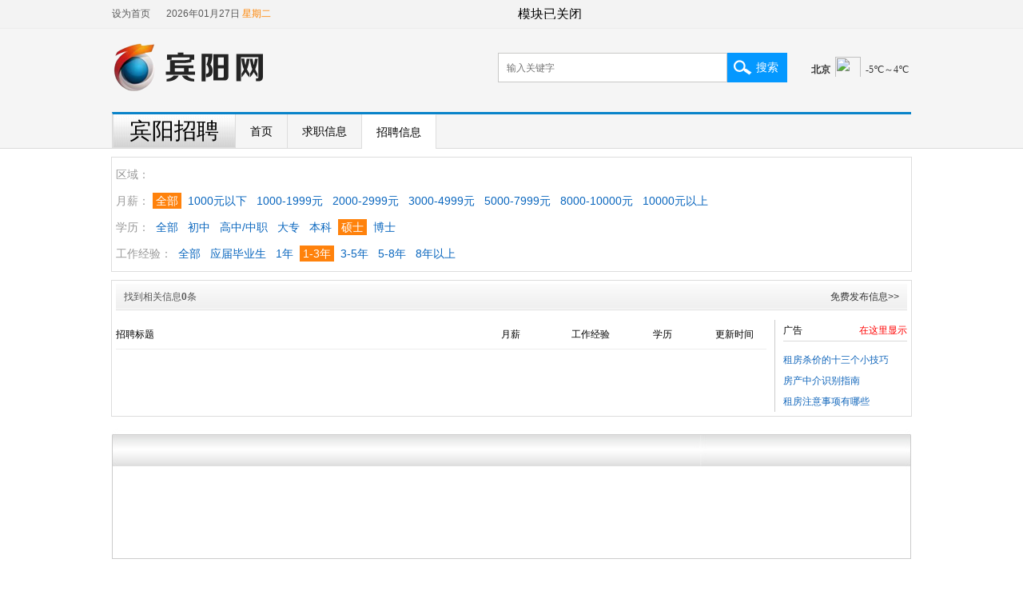

--- FILE ---
content_type: text/html; charset=utf-8
request_url: http://www.gxbyw.com/index.php?m=content&c=index&a=lists&catid=74&city=&exp=3&xueli=5&yuexin=&zone=&page=1
body_size: 3601
content:

  <!DOCTYPE html PUBLIC "-//W3C//DTD XHTML 1.0 Transitional//EN" "http://www.w3.org/TR/xhtml1/DTD/xhtml1-transitional.dtd">
<html xmlns="http://www.w3.org/1999/xhtml">
<head>
<meta http-equiv="Content-Type" content="text/html; charset=utf-8" />
<meta http-equiv="X-UA-Compatible" content="IE=7" />

    <title>广西宾阳网 - www.gxbyw.com </title>
	<meta name="SiteName" content="广西宾阳网">
	<meta name="SiteDomain" content="www.gxbyw.com">
	<meta name="Keywords" content="广西宾阳网">
	<meta name="Description" content="广西宾阳网">
<link href="http://www.gxbyw.com/statics/css/base.css" rel="stylesheet" type="text/css" />
<link href="http://www.gxbyw.com/statics/css/index.css" rel="stylesheet" type="text/css" />
<link type="text/css" rel="stylesheet" href="http://www.gxbyw.com/statics/css/reset.css">
<link type="text/css" rel="stylesheet" href="http://www.gxbyw.com/statics/css/info.css">
<script type="text/javascript" src="http://www.gxbyw.com/statics/js/jquery.min.js"></script>
<script type="text/javascript" src="http://www.gxbyw.com/statics/js/jquery.sgallery.js"></script>
<script type="text/javascript" src="http://www.gxbyw.com/statics/js/jquery.SuperSlide.js"></script>
<script type="text/javascript" src="http://www.gxbyw.com/statics/js/search_common.js"></script>
<script type="text/javascript" src="http://www.gxbyw.com/statics/js/index.js"></script> 


</head>

<body>
<div class="bor_b tou_bj">
	<div class="w1000 h35 bc">
		<div class="fl">
			<div class="fl h35 l_h35  f12"><a href="#">设为首页</a></div>
			<div class="today h35 fl l_h35  pl20 f12" id="localtime"></div>
			
		</div>
		<div class="fr l_h35">
			<script type="text/javascript">document.write('<iframe src="http://www.gxbyw.com/index.php?m=member&c=index&a=mini&forward='+encodeURIComponent(location.href)+'&siteid=1" allowTransparency="true"  width="500" height="24" frameborder="0" scrolling="no"></iframe>')</script>
		</div>
	</div>  
</div>
<div class="back_color">
	<div class="w1000 bc">
		<div class="header">
			<div class="logo fl"><a href="/"><img src="http://www.gxbyw.com/statics/images/img/logo.png" /></a></div>	
			<div class="weather fr pl10"><iframe width="280" scrolling="no" height="25" frameborder="0" allowtransparency="true" src="http://i.tianqi.com/index.php?c=code&id=34"></iframe></div>
			<div class="sou_k fr">
			<form type="get" name="search" action="index.php">
			  <input type="hidden" name="m" value="search"/>
			  <input type="hidden" name="c" value="index"/>
			  <input type="hidden" name="a" value="init"/>
			  <input type="hidden" name="typeid" value="" id="typeid"/>
			  <input type="hidden" name="siteid" value="1" id="siteid"/>
			<input type="text" name="q" id="q" class="input_sou" value="" placeholder="输入关键字"><input type="submit" class="input_submit" value="搜索">
			</form>
			</div>
		</div>
		<div class="clear"></div>
		<div class="daohang2">
																															<div class="tou_t fl ">宾阳招聘</div>
				<ul class="nav-site2">
				<li ><a href="http://www.gxbyw.com/index.php?m=content&c=index&a=lists&catid=9">首页</a></li>
								<li ><a href="http://www.gxbyw.com/index.php?m=content&c=index&a=lists&catid=73">求职信息</a></li>
								<li class="on"><a href="http://www.gxbyw.com/index.php?m=content&c=index&a=lists&catid=74">招聘信息</a></li>
								</ul>
								</div>
	</div>
</div>
<script type="text/javascript">
	//运行时间函数，生成首页顶部时间
	function tick(){
		var today;
		today = new Date();
		document.getElementById("localtime").innerHTML = showLocale(today);
		window.setTimeout("tick()", 1000);
	}
	tick();
</script><div class="wp">
	<div id="search-data">
    	<dl class="searchitem">
    		        	<dt class="blue"><span>区域：</span>
			        	</dt> 
                          
        </dl>
        <dl class="searchitem">
			<dt class="blue"><span>月薪：</span>
							<em>全部</em>							<a href=http://www.gxbyw.com/index.php?m=content&c=index&a=lists&catid=74&city=&exp=3&xueli=5&yuexin=1-999&zone=&page=1>1000元以下</a>							<a href=http://www.gxbyw.com/index.php?m=content&c=index&a=lists&catid=74&city=&exp=3&xueli=5&yuexin=1000-1999&zone=&page=1>1000-1999元</a>							<a href=http://www.gxbyw.com/index.php?m=content&c=index&a=lists&catid=74&city=&exp=3&xueli=5&yuexin=2000-2999&zone=&page=1>2000-2999元</a>							<a href=http://www.gxbyw.com/index.php?m=content&c=index&a=lists&catid=74&city=&exp=3&xueli=5&yuexin=3000-4999&zone=&page=1>3000-4999元</a>							<a href=http://www.gxbyw.com/index.php?m=content&c=index&a=lists&catid=74&city=&exp=3&xueli=5&yuexin=5000-7999&zone=&page=1>5000-7999元</a>							<a href=http://www.gxbyw.com/index.php?m=content&c=index&a=lists&catid=74&city=&exp=3&xueli=5&yuexin=8000-10000&zone=&page=1>8000-10000元</a>							<a href=http://www.gxbyw.com/index.php?m=content&c=index&a=lists&catid=74&city=&exp=3&xueli=5&yuexin=10000-100000&zone=&page=1>10000元以上</a>						</dt>
        </dl>
        <dl class="searchitem">
			<dt class="blue"><span>学历：</span>		
							<a href=http://www.gxbyw.com/index.php?m=content&c=index&a=lists&catid=74&city=&exp=3&xueli=&yuexin=&zone=&page=1>全部</a>							<a href=http://www.gxbyw.com/index.php?m=content&c=index&a=lists&catid=74&city=&exp=3&xueli=1&yuexin=&zone=&page=1>初中</a>							<a href=http://www.gxbyw.com/index.php?m=content&c=index&a=lists&catid=74&city=&exp=3&xueli=2&yuexin=&zone=&page=1>高中/中职</a>							<a href=http://www.gxbyw.com/index.php?m=content&c=index&a=lists&catid=74&city=&exp=3&xueli=3&yuexin=&zone=&page=1>大专</a>							<a href=http://www.gxbyw.com/index.php?m=content&c=index&a=lists&catid=74&city=&exp=3&xueli=4&yuexin=&zone=&page=1>本科</a>							<em>硕士</em>							<a href=http://www.gxbyw.com/index.php?m=content&c=index&a=lists&catid=74&city=&exp=3&xueli=6&yuexin=&zone=&page=1>博士</a>						</dt>
        </dl>
        <dl class="searchitem">
			<dt class="blue"><span>工作经验：</span>
							<a href=http://www.gxbyw.com/index.php?m=content&c=index&a=lists&catid=74&city=&exp=&xueli=5&yuexin=&zone=&page=1>全部</a>							<a href=http://www.gxbyw.com/index.php?m=content&c=index&a=lists&catid=74&city=&exp=1&xueli=5&yuexin=&zone=&page=1>应届毕业生</a>							<a href=http://www.gxbyw.com/index.php?m=content&c=index&a=lists&catid=74&city=&exp=2&xueli=5&yuexin=&zone=&page=1>1年</a>							<em>1-3年</em>							<a href=http://www.gxbyw.com/index.php?m=content&c=index&a=lists&catid=74&city=&exp=4&xueli=5&yuexin=&zone=&page=1>3-5年</a>							<a href=http://www.gxbyw.com/index.php?m=content&c=index&a=lists&catid=74&city=&exp=5&xueli=5&yuexin=&zone=&page=1>5-8年</a>							<a href=http://www.gxbyw.com/index.php?m=content&c=index&a=lists&catid=74&city=&exp=6&xueli=5&yuexin=&zone=&page=1>8年以上</a>						
			</dt>
        </dl>		
    </div>
</div>
<div class="wp clear info-article">
    <ul class="filter clear">
    	<li>找到相关信息<b id="total"></b>条 <span class="fr"><a href="index.php?m=member&c=content&a=info_publish&siteid=1&catid=74city=beijing&zone=3362&jumpstep=1" target="_blank">免费发布信息>></a></span></li>
    </ul>
	<div class="col-right fr">
        <div class="col-ad">
        <h6><a href="" class="red rt">在这里显示</a>广告</h6>
       
        <a href="" class="blue1">租房杀价的十三个小技巧</a><br />
        <a href="" class="blue1">房产中介识别指南</a><br />
        <a href="" class="blue1">租房注意事项有哪些</a><br />
        </div>
    </div>
	<div class="col-auto ov_h">
					
			<table cellspacing="0" width="100%" cellpadding="0" class="info-list">
				<tbody> 
				<tr>
					<td>招聘标题</td>
					<td width="120" class="text-c">月薪</td>
					<td width="80" class="text-c">工作经验</td>
					<td width="100" class="text-c">学历</td>
					<td width="80" class="text-c">更新时间</td>
				</tr>	
																								<div style="display:none" id="content_total">0</div>	
								</tbody>		
			</table>
				<div id="pages" class="text-c"></div>
									
    </div>
</div>
<script language="JavaScript" src="http://www.gxbyw.com/api.php?op=top"></script>
<script language="javascript" type="text/javascript">
$(document).ready(function(){
	var content_total = $("#content_total").html();
	$("#total").html(content_total);
	
});
function i_query() {
	var param = $('#q').val();
	var url = "http://www.gxbyw.com/index.php?m=content&c=index&a=lists&catid=74&city=&page=1";
	location.href = url;
}
</script>
		<div class="w1000 bc  h ov_h mt15 pb10 mb20" id="footer">
			<div class="w h35 l_h35 yqlj_p">
								<ul class="yqlj_ul ml10">
									</ul>
					
			</div>
			<div class="clear"></div>
			<div class="fl" id="link-content">
																							</div>
		</div>
		</div>
		<div class="clear"></div>
		<div class="footers w h ov_h">
			<div class="footer_nav">
									<ul class="nav-list bc">
															<li><a href="http://www.gxbyw.com/html/about/aboutus/"><span>关于我们</span></a></li>
															 <li class="line">|</li>
					 					<li><a href="http://www.gxbyw.com/html/about/team/"><span>团队介绍</span></a></li>
															 <li class="line">|</li>
					 					<li><a href="http://www.gxbyw.com/html/about/tbmx/"><span>特别鸣谢</span></a></li>
															 <li class="line">|</li>
					 					<li><a href="http://www.gxbyw.com/html/about/hzdw/"><span>合作单位</span></a></li>
															 <li class="line">|</li>
					 					<li><a href="http://www.gxbyw.com/html/about/gscp/"><span>公司诚聘</span></a></li>
															 <li class="line">|</li>
					 					<li><a href="http://www.gxbyw.com/html/about/sxsq/"><span>实习申请</span></a></li>
															 <li class="line">|</li>
					 					<li><a href="http://www.gxbyw.com/html/about/wstg/"><span>网上投稿</span></a></li>
															 <li class="line">|</li>
					 					<li><a href="http://www.gxbyw.com/html/about/xwrx/"><span>新闻热线</span></a></li>
															 <li class="line">|</li>
					 					<li><a href="http://www.gxbyw.com/html/about/ggyw/"><span>广告业务</span></a></li>
															 <li class="line">|</li>
					 					<li><a href="http://www.gxbyw.com/html/about/yqlj/"><span>友情链接</span></a></li>
										</ul>
							</div>
			<div class="footer_nr h ov_h ">
				<div class="w1000 bc tc mt20 pr">
					<p>宾阳网版权所有&nbsp;未经书面授权禁止复制或建设镜像</p>
  <p> <a target="_blank" href="http://www.gxbyw.com/index.php?m=content&c=index&a=show&catid=116&id=13746">信息网络传播视听节目许可证 : 120420010</a></p>
   <p><a  target="_blank" href="http://www.gxbyw.com/index.php?m=content&c=index&a=show&catid=115&id=13745">互联网新闻信息服务许可证 : 45120200101</a></p>
  <p> <a href="https://beian.miit.gov.cn/#/Integrated/index"> ICP备案：桂ICP备20001701号-1</a></p>
   <p><a href="http://www.gxbyw.com/index.php?m=content&c=index&a=show&catid=30&id=9903">举报受理和处置管理办法</a>  &nbsp;&nbsp;举报电话:0771-8258932 &nbsp; 邮箱 byrmtxmt@163.com</p>
<div style="width:300px;margin:0 auto; padding:20px 0;">
		 		<a target="_blank" href="http://www.beian.gov.cn/portal/registerSystemInfo?recordcode=45012602000029" style="display:inline-block;text-decoration:none;height:20px;line-height:20px;"><img src="/statics/images/binyang/benan.png" style="float:left;"/><p style="float:left;height:20px;line-height:20px;margin: 0px 0px 0px 5px; color:#939393;">桂公网安备 45012602000029号</p></a>
		 	</div>					
					<ul class="footer_img bc  mt20" style="width:700px">
						
						
						<li><a href="http://www.12377.cn/"><img src="http://www.gxbyw.com/statics/images/yhjb.png" width="200px" height="90px"></a></li>
						<li><a href="http://www.12377.cn/"><img src="http://www.gxbyw.com/statics/images/wfjb.png" width="200px" height="90px"></a></li>
						<li><a href="http://www.gxjubao.org/"><img src="http://www.gxbyw.com/statics/images/bljb.png" width="200px" height="90px"></a></li>
					</ul>
					<div class="pa w100 tr top left150 ">
						<img src="http://www.gxbyw.com/statics/images/img/img_17.jpg">
						<span class="fr ml5 color1" >
						广西网警<br>
						网站备案
						</span>
					</div>
					<div class="pa w100 tr top right180 ">
						<img src="http://www.gxbyw.com/statics/images/img/img_18.png">
						<span class="fr mt5 ml5 color1">
						广西网警<br>
						虚拟岗亭
						</span>
					</div>
				</div>
				
			</div>
		</div>
	</body>
<script type="text/javascript">
	$(function(){
		new SwapTab(".yqlj_ul","li","#link-content","ul","yqlj_on");//友情链接TAB
	})
	</script>
</html>

--- FILE ---
content_type: text/html; charset=utf-8
request_url: http://www.gxbyw.com/index.php?m=member&c=index&a=mini&forward=http%3A%2F%2Fwww.gxbyw.com%2Findex.php%3Fm%3Dcontent%26c%3Dindex%26a%3Dlists%26catid%3D74%26city%3D%26exp%3D3%26xueli%3D5%26yuexin%3D%26zone%3D%26page%3D1&siteid=1
body_size: 36
content:
模块已关闭

--- FILE ---
content_type: text/css
request_url: http://www.gxbyw.com/statics/css/base.css
body_size: 2183
content:
@charset "utf-8";


html{
color:#000;background:#fff;
-webkit-text-size-adjust: 100%;
   -ms-text-size-adjust: 100%;
}


body,div,dl,dt,dd,ul,ol,li,h1,h2,h3,h4,h5,h6,pre,code,form,fieldset,legend,input,textarea,p,blockquote,th,td,hr,button,article,aside,details,figcaption,figure,footer,header,hgroup,menu,nav,section {
margin:0;padding:0;
}


article,aside,details,figcaption,figure,footer,header,hgroup,menu,nav,section {
   display:block;
}


audio,canvas,video {
   display: inline-block;*display: inline;*zoom: 1;
}


body,button,input,select,textarea{
font:12px/1.5 \5b8b\4f53,arial;
}
input,select,textarea{
font-size:100%;
}


table{
border-collapse:collapse;border-spacing:0;
}


th{
text-align:inherit;
}


fieldset,img{
border:0;
}


iframe{
display:block;
}


abbr,acronym{
border:0;font-variant:normal;
}


del {
text-decoration:line-through;
}

address,caption,cite,code,dfn,em,th,var {
font-style:normal;
font-weight:500;
}


ol,ul {
list-style:none;
}


caption,th {
text-align:left;
}


h1,h2,h3,h4,h5,h6 {
font-size:100%;
font-weight:500;
}

q:before,q:after {
content:'';
}


sub, sup {
   font-size: 75%; line-height: 0; position: relative; vertical-align: baseline;
}
sup {top: -0.5em;}
sub {bottom: -0.25em;}




a:hover {
	color:#0078ff;
}


ins,a {
text-decoration:none;
}

.clear{
	clear:both;
}

.fn-clear:after {
visibility:hidden;
display:block;
font-size:0;
content:" ";
clear:both;
height:0;
}
.fn-clear {
zoom:1;
}


body .fn-hide {
display:none;
}

.ov_h{
	overflow:hidden;
}
.fn-left,.fn-right {
display:inline;
}
.fn-left {
float:left;
}
.fn-right {
float:right;
}

 

 

 

/*CSS reset css重置*/

body,div,dl,dt,dd,ul,ol,li,h1,h2,h3,h4,h5,h6,pre,form,fieldset,input,textarea,p,
blockquote,th,td {margin:0;padding:0;}
table {border-collapse:collapse;border-spacing:0;}
fieldset,img {border:0}
address,caption,cite,code,dfn,em,strong,th,var
{font-style:normal;font-weight:normal}
ol,ul {list-style:none}
caption,th {text-align:left}
h1,h2,h3,h4,h5,h6 {font-size:100%;font-weight:normal}
q:before,q:after {content:''}
abbr,acronym { border:0}
a{color:#222;}

 

/*文字排版 */
.f12{font-size:12px}
.f14{font-size:14px}
.f16{font-size:16px}
.f18{font-size:18px}
.f20{font-size:20px}
.f22{font-size:22px}
.fb{font-weight:bold}
.fn{font-weight:normal}
.t2{text-indent:2em}
.lh150{line-height:150%}
.lh180{line-height:180%}
.lh200{line-height:200%}
.unl{text-decoration:underline;}
.no_unl{text-decoration:none;}
.l_h18{line-height:18px;}
.l_h20{line-height:20px;}
.l_h22{line-height:22px;}
.l_h24{line-height:24px;}
.l_h25{line-height:25px;}
.l_h26{line-height:26px;}
.l_h28{line-height:28px;}
.l_h30{line-height:30px;}
.l_h35{line-height:35px;}
.l_h45{line-height:45px;}
/*定位*/
.tl{text-align:left}
.tc{text-align:center}
.tr{text-align:right}
.bc{margin-left:auto;margin-right:auto;}
.fl{float:left;display:inline}
.fr{float:right;display:inline}
.cb{clear:both}
.cl{clear:left}
.cr{clear:right}
.clearfix:after{content:".";display:block;height:0;clear:both;visibility:hidden}
.clearfix{display:inline-block}* html .clearfix{height:1%}.clearfix{display:block}
.vm{vertical-align:middle}
.pr{position:relative}
.pa{position:absolute}
.right{right:0}
.right180{right:180px}
.left150{left:150px}
.top{top:0}
.top20{top:20px}
.bottom{bottom:0}
.zoom{zoom:1}
.hidden{visibility:hidden}
.none{display:none}
/*长度高度*/
.w10{width:10px}
.w20{width:20px}
.w30{width:30px}
.w40{width:40px}
.w50{width:50px}
.w60{width:60px}
.w70{width:70px}

.w80{width:80px}
.w90{width:90px}
.w100{width:100px}
.w115{width:115px}
.w150{width:150px}
.w160{width:160px}
.w165{width:165px}
.w170{width:170px}
.w180{width:180px}
.w190{width:190px}
.w200{width:200px}
.w235{width:235px}
.w240{width:240px}
.w250{width:250px}
.w275{width:275px}
.w280{width:280px}
.w285{width:285px}
.w290{width:290px}
.w300{width:300px}
.w310{width:310px}
.w320{width:320px}
.w325{width:325px}
.w330{width:330px}
.w340{width:340px}
.w350{width:350px}
.w370{width:370px}
.w380{width:380px}
.w390{width:390px}
.w400{width:400px}
.w410{width:410px}
.w500{width:500px}
.w550{width:550px}
.w555{width:555px}
.w560{width:560px}
.w580{width:580px}
.w600{width:600px}
.w615{width:615px}
.w635{width:635px}
.w660{width:660px}
.w675{width:675px}
.w680{width:680px}
.w700{width:700px}
.w745{width:745px}
.w800{width:800px}
.w980{width:980px}
.w1000{width:1000px}
.w{width:100%}
.h22{height:22px}
.h30{height:30px;}
.h35{height:35px;}
.h40{height:40px;}
.h45{height:45px;}
.h50{height:50px}
.h80{height:80px}
.h100{height:100px}
.h195{height:195px}
.h200{height:200px}
.h315{height:315px}
.h325{height:325px}
.h330{height:330px}
.h{height:100%}
/*边距*/

.m0{margin:0}
.m10{margin:10px}
.m15{margin:15px}
.m30{margin:30px}
.mt3{margin-top:3px}
.mt5{margin-top:5px}
.mt8{margin-top:8px}
.mt10{margin-top:10px}
.mt15{margin-top:15px}
.mt20{margin-top:20px}
.mt25{margin-top:25px}
.mt30{margin-top:30px}
.mt50{margin-top:50px}
.mt100{margin-top:100px}
.mb5{margin-bottom:5px}
.mb10{margin-bottom:10px}
.mb15{margin-bottom:15px}
.mb20{margin-bottom:20px}
.mb30{margin-bottom:30px}
.mb35{margin-bottom:35px}
.mb50{margin-bottom:50px}
.mb100{margin-bottom:100px}
.ml5{margin-left:5px}
.ml10{margin-left:10px}
.ml15{margin-left:15px}
.ml20{margin-left:20px}
.ml30{margin-left:30px}
.ml50{margin-left:50px}
.ml100{margin-left:100px}
.mr5{margin-right:5px}
.mr10{margin-right:10px}
.mr15{margin-right:15px}
.mr20{margin-right:20px}
.mr30{margin-right:30px}
.mr45{margin-right:45px}
.mr50{margin-right:50px}
.mr55{margin-right:55px}
.mr60{margin-right:60px}
.mr100{margin-right:100px}
.p5{padding:5px;}
.p10{padding:10px;}
.p15{padding:15px;}
.p30{padding:30px;}
.pt5{padding-top:5px}
.pt10{padding-top:10px}
.pt15{padding-top:15px}
.pt20{padding-top:20px}
.pt30{padding-top:30px}
.pt50{padding-top:50px}
.pb5{padding-bottom:5px}
.pb10{padding-bottom:10px}
.pb15{padding-bottom:15px}
.pb20{padding-bottom:20px}
.pb30{padding-bottom:30px}
.pb35{padding-bottom:35px}
.pb50{padding-bottom:50px}
.pb100{padding-bottom:100px}
.pl3{padding-left:3px}
.pl5{padding-left:5px}
.pl10{padding-left:10px}
.pl15{padding-left:15px}
.pl20{padding-left:20px}
.pl30{padding-left:30px}
.pl50{padding-left:50px}
.pl100{padding-left:100px}
.pr5{padding-right:5px}
.pr10{padding-right:10px}
.pr15{padding-right:15px}
.pr20{padding-right:20px}
.pr30{padding-right:30px}
.pr50{padding-right:50px}
.pr100{padding-right:100px}

.bRed{border:1px dashed #F00} 
.bBlack{border:1px dashed #000} 
.bGreen{border:1px dashed #0F0} 
.bBlue{border:1px dashed #00F} 

/*颜色*/
.color1{color:#0a4d82}
.col63c{color:#01263c}
.col8a8{color:#0288a8}
.col525{color:#252525}
.col4a3{color:#0164a3}

--- FILE ---
content_type: text/css
request_url: http://www.gxbyw.com/statics/css/index.css
body_size: 5722
content:

.bfff{background-color:#fff;width:1000px;height:100%;overflow:hidden;}
.l_h20{line-height:20px;}
.w120{width:120px;}
.w250{width:250px;}
.w365{width:365px;}
.jian_k{
	background-color:#f0f8fd;
	border-top:1px solid #efeeee;
	border-bottom:1px solid #efeeee;
	padding-left:10px;
	margin-bottom: 5px;
}
.zbpl{
	color:#0064a9;
}
.zbpl a{
	color:#0064a9;
}
#sideMenu li{
	width:335px;
	margin-left:10px;
}
#sideMenu li.on{
	display:none;
}
.today {
    line-height: 35px;
    width: 190px;
}
.bor3{
	border:1px solid #cdeaff;
}
.bor5{
	border:1px solid #cccccc;
}
.bor_b{
	border-bottom:1px solid #ededed;
}
.h370{height:370px;}
.h780{height:780px;}
.bor_b2{
	border-bottom:1px solid #e3e3e3;
}
.bor_b3{
	border-bottom:1px solid #0983c9;
}
.bor_b4{
	border-bottom:5px solid #01263c;
}
.bor_b5{
	border-bottom:3px solid #0885cc;
}
.bor_b6{
	border-bottom:1px solid #cccccc;
}
.weather {
	width:125px;
	overflow:hidden;
	margin-top:35px;
	margin-left:20px;
}
.head_ul{
	margin-right:20px;
}
.head_ul li {
    float: left;
    margin-left: 10px;
}
.logo{
	margin-top:10px;
}
.sou_k{
	margin-top:30px;
}
.input_sou{
	vertical-align:	top;
	display:inline-block;
    background: none repeat scroll 0 0 #fff;
    border: 1px solid #c8c8c6;
    color: #a2a2a2;
    height: 35px;
    line-height: 25px;
    padding-left:10px;
    width: 275px;
}
.input_submit {
    background-color: #0498ff;
    background-image: url("../images/img/shousuo.png");
    background-position: 8px center;
    background-repeat: no-repeat;
    border: 0 none;
    color: #fff;
    font-size: 14px;
    height: 37px;
    line-height: 25px;
    padding-left: 25px;
    width: 75px;
}
.daohang{
	background-image: url("../images/binyang/dh_bj.jpg");
	height:45px;
	line-height:45px;
	background-repeat: repeat-x;
	margin-top:5px;
}
.nav-site {
    line-height: 49px;
    text-align: center;
    width: 1000px;
}
.nav-site li {
    color: #fff;
    display: inline;
    font-size: 16px;
    margin-left: 10px;
}
.nav-site li a{
	color:#fff;
	font-weight:bold;
}
.tou_t{
	background-image: url("../images/img/tou_t_bj.png");
	height:41px;
	border-left:1px solid #dddddd;
	border-right:1px solid #dddddd;
	border-bottom:1px solid #dddddd;
	background-repeat: repeat-x;
	line-height:41px;
	font-size:28px;
	padding-left:20px;
	padding-right:20px;
}
.daohang2{
	border-top:3px solid #0983c9;
	height:42px;
	border-left:1px solid #dddddd;
	margin-top:20px;
}
.nav-site2 {
    line-height: 42px;
    text-align: center;
    float:left;
}
.nav-site2 li {
	border-right:1px solid #dddddd;
    color: #000;
    float:left;
    font-size: 14px;
	padding-left: 18px;
    padding-right: 18px;
}
.back_f{
	background-color:#fff;
}
.nav-site2 li.on {
	background-color:#fff;
	border-top:1px solid #fff;
}
.nav-site2 li a{
	color:#000;
}

.FocusPic{zoom:1;position:relative; overflow:hidden}
.FocusPic .content{overflow:hidden}
.FocusPic .changeDiv a{position:absolute;top:0px;left:0px;display:none;}
.FocusPic .title-bg,.FocusPic .title{background-color:#f4f4f4;position:absolute;left:0px;bottom:0;width:370px;height:30px;line-height:30px;overflow:hidden}

.FocusPic .title a{display:block;padding-left:15px;color:#fff; font-size:14px;}
.FocusPic .change{bottom:-5px;height:20px;left:150px;position:absolute;text-align:right;z-index:9999;}
.FocusPic .change i {background:#aeaeae;color:#FFF;cursor:pointer;font-family:Arial;font-size:12px;line-height:15px;margin-right:5px;font-style:normal; height:8px;width:20px;display:inline-block;display:-moz-inline-stack;zoom:1;*display:inline;}
.FocusPic .change i.cur {background:#11b0e7;}
.FocusPic2{zoom:1;position:relative; overflow:hidden}
.FocusPic2 .content{overflow:hidden}
.FocusPic2 .changeDiv a{position:absolute;top:0px;left:0px;display:none;}
.FocusPic2 .title-bg,.FocusPic2 .title{position:absolute;left:0px;bottom:0;width:305px;text-align:center;height:30px;line-height:30px;overflow:hidden}
.FocusPic2 .title-bg{background:#000;filter:alpha(opacity=20);opacity:0.2;}
.FocusPic2 .title a{display:block;padding-left:15px;color:#fff; font-size:16px;}
.FocusPic2 .change{top:0;height:20px;position:absolute;text-align:right;z-index:9999;}
.FocusPic2 .change i { margin-left: 3px; margin-top: 5px;background:#8a9aa4;color:#FFF;cursor:pointer;font-family:Arial;font-size:12px;margin-right:2px; line-height: 23px; padding-left: 8px;padding-right: 8px;font-style:normal;display:inline-block;display:-moz-inline-stack;zoom:1;*display:inline;}
.FocusPic2 .change i.cur {background:#e7f2f8;color:#000}
.new_k{
	height:195px;
}
.new_k2{
	height:300px;
}
.new_kt{
	border-left:1px solid #cccccc;
	border-right:1px solid #cccccc;
	border-bottom:1px solid #cccccc;
	margin-left: 8px;
    width: 358px;
	height:100%;
	overflow:hidden;
}
.new_kr{
	border-left:1px solid #cccccc;
	border-right:1px solid #cccccc;
	border-bottom:1px solid #cccccc;
	margin-left: 8px;
    width: 230px;
	height:100%;
	overflow:hidden;
}
.h1{
	height:38px;
	border-bottom:4px solid #ba2636;
}
.js_new {
	background-image: url("../images/binyang/jsxw.jpg");
	background-repeat: no-repeat;
	height:48px;	
}
.sp_new {
	background-image: url("../images/binyang/spxw.jpg");
	background-repeat: no-repeat;
	height:48px;	
}
.jr_new{
	background-image: url("../images/binyang/jrby.jpg");
	background-repeat: no-repeat;
	border-right: 1px solid #cccccc;
	height:48px;	
}
.jr_newr{
	background-image: url("../images/binyang/jrxw.jpg");
	background-repeat: no-repeat;
	border-right: 1px solid #cccccc;
	height:48px;	
}
.new_list ul li{
	background-image: url("../images/img/list_b.png");
	background-repeat: no-repeat;
	background-position: left center;
	padding-left:10px;
	font-size:14px;
	
}
.new_lists ul li{
	background-image: url("../images/img/list_b.png");
	background-repeat: no-repeat;
	background-position: left center;
	padding-left:10px;
	font-size:12px;	
}
.new_lists ul li a{
	color:#01263c;
}
.new_list3 ul li{
	background-image: url("../images/img/list_b.png");
	background-repeat: no-repeat;
	background-position: left center;
	padding-left:10px;
	font-size:12px;
	float:left;
	width:160px;
	
}
.new_list2 ul li{
	background-image: url("../images/img/list_b.png");
	background-repeat: no-repeat;
	background-position: left center;
	padding-left:10px;
	font-size:14px;	
}
.new_list ul li a{
	
}

.new_list ul li span{
	color:#6e6e6e;
	float:right;
	
}
.sp_img img{
	padding:6px;
}
.bor_s_1{
	border:1px solid #ccc; 
}
.yw_bj{
	background-image: url("../images/binyang/jryw.jpg");
	height:40px;
	background-position:10px 5px;
	background-repeat: no-repeat;
	font-size: 16px;		
}
.new_title1{
	color:#0498ff;
}
.new_content{
	color:#4f4f4f;
}
.borb_d{
	border-bottom:1px dashed #b9b9b9;
}
.gg_new{
	border:6px solid #d63f40;
	width:340px;
}
.cbul{
	color:#ff9900;
}
.on{
	color:#0983c9;
}

.hdt {
    font-size: 16px;
    height: 40px;
    line-height: 40px;
    text-align: center;
    width: auto;
}

.hdt ul li {
    background-image: url("../images/img/li.png");
    background-position: center top;
    background-repeat: no-repeat;
    color: #960;
    float: left;
    font-weight: bold;
    height: 40px;
    width: 120px;
}

.hdt ul li.on {
    background-image: url("../images/img/on.png");
    background-position: center 5px;
    color: #fff;
}

.hdt ul li a {
    color: #fff;
}
.wybl_ul li{
	float:left;
	margin-left:8px;
}
.wimg{
	width:109px;
	height:80px;
}
.wy_img_t{
	background:#000;
	filter:alpha(opacity=20);
	opacity:0.2;
	bottom:-1px;
	left:0;
	width:100%;
}
.wy_bt{
	bottom:5px;
	left:90px;
	color:#fff;
}
.wy_bts{
	bottom:3px;
	left:20px;
	color:#fff;
}
.ph_ul li{
	margin-top:7px;
}

.ph_c{
	padding:2px 5px;
	background:#bfbfbf;
	color:#fff;
	font-family:"Arial";
	font-weight:bold;
	margin-left:5px;
}
.ph_c10{
	padding:2px 1.5px;
}
.ph_1{
	background:#ff1969;
}
.ph_2{
	background:#ffb240;
}
.ph_3{
	background:#00a2c9;
}
.ph_10{
	padding-left:1px;
	padding-right:2px;
}

.bort_bule{
	border-top:5px solid #f77514;
}
.bort_bule2{
	border-top:5px solid #7bbd3b;
}
	
.bort_0{
	border-top:3px solid #eaeaea;
}

.new_guo {
    border: 1px solid #cccccc;
    height: 372px;
    overflow: hidden;
    padding-bottom: 11px;
    width: 370px;
}
.new_guo .hd{
	background-image: url("../images/binyang/new_lien.jpg");
    background-repeat: repeat-x;
	width:100%;
	height:41px;
	border-bottom:1px solid #cccccc;
}
.hdts{
	background-image: url("../images/binyang/new_lien.jpg");
    background-repeat: repeat-x;
	width:99%;
	float:right;
	height:41px;
	border-left:1px solid #cccccc;
	border-top:1px solid #cccccc;
	border-right:1px solid #cccccc;
}
.guo_ul li {
    font-size: 14px;
    height: 41px;
    line-height: 41px;
	float:left;
	padding:0 10px;
	text-align:center;
}
.guo_ul li a{
	color:#0498ff;
}

#gongyi {
    background-color: #c60;
    height: 270px;
    margin: auto;
    padding: 10px;
    width: 980px;
}
.guo_ul2 li{
	 display: inline;
	 font-size:14px;
	 height: 25px;
     line-height: 25px;
	 margin-left:40px;
	 padding: 3px;
}
.guo_ul2 li a{
	padding:3px;
}
.guo_ul li.on{
	background-image: url("../images/binyang/new_on.jpg");
}
.guo_ul li.on a{
	color:#f77514;
	font-weight:bold;
}
.guo_con img{
	margin:10px;
	float:left;
}
.guo_n{
	color:#4f4f4f;
}
.jian_sp{
	padding-top:5px;
	padding-bottom:5px;
	height:75px;
}
.jian_sp span{
	background-repeat: no-repeat;
	background-position: left ;
	height:15px;
	padding-left:18px;
	color:#828282;
	line-height:24px;
}
#sideMenu2 li.on {
    display: none;
}
#sideMenu2 li{
   color:#222222;
}
.sp_sj{
	background-image: url("../images/binyang/sp_sj.jpg");
}
.sp_pl{
	margin-left:10px;
	background-image: url("../images/binyang/sp_pl.jpg");
}
.kanwu_on{
	color:#00a2c9;
}
.byfc{
	background-image: url("../images/binyang/byfj.png");
	height:48px;
}
.byfc_k{
	border-left:1px solid #cccccc;
	border-bottom: 1px solid #cccccc;
	border-right: 1px solid #cccccc;
	height:100%;
	overflow:hidden;
	margin-left:8px;
	margin-top:-6px;
}
.byfj{
	border-bottom: 1px solid #cccccc;
	height:25px; 
	FILTER: progid:DXImageTransform.Microsoft.Gradient(gradientType=0,startColorStr=#ffffff,endColorStr=#f5f5f5); /*IE 6 7 8*/ 
	background: -ms-linear-gradient(top, #fff,  #f5f5f5);        /* IE 10 */
	background:-moz-linear-gradient(top,#ffffff,#f5f5f5);/*火狐*/ 
	background:-webkit-gradient(linear, 0% 0%, 0% 100%,from(#ffffff), to(#f5f5f5));/*谷歌*/ 
	background: -webkit-gradient(linear, 0% 0%, 0% 100%, from(#ffffff), to(#f5f5f5));      /* Safari 4-5, Chrome 1-9*/
	background: -webkit-linear-gradient(top, #ffffff, #f5f5f5);   /*Safari5.1 Chrome 10+*/
	background: -o-linear-gradient(top, #ffffff, #f5f5f5);  /*Opera 11.10+*/	
}
.byfj_ul li span{
	font-weight:bold;
	margin-right:45px;
	margin-left:25px;
	font-size:16px;
}
.byfj2_ul li {
	margin-top:5px;

}
.byfj2_ul li span{	
	margin-right:40px;
	margin-left:25px;
}
.byfc_c{
	width:433px;
	border-right: 1px solid #cccccc;
	padding-bottom: 16px;
}
.byfc_title{
	color:#0d5277;
}
.byfc_cont{
	color:#4f4f4f;
	line-height:23px;
}
.byfc_cont a{
	color:red;
}
.lfyb_img{
	border:1px solid #cccccc;
	padding:3px;
}
.byfc_r{
	width:238px;
}
.lp_img img{
	margin:7px;
}
.lp_ul li a{
	font-size:14px;
}
.red{
	color:red;
}
.lptj{
	border-top:1px solid #cccccc;
	height:35px;
	line-height:35px;
	border-bottom:1px solid #e5e5e5;

	FILTER: progid:DXImageTransform.Microsoft.Gradient(gradientType=0,startColorStr=#ffffff,endColorStr=#f5f5f5); /*IE 6 7 8*/ 
	background: -ms-linear-gradient(top, #fff,  #f5f5f5);        /* IE 10 */
	background:-moz-linear-gradient(top,#ffffff,#f5f5f5);/*火狐*/ 
	background:-webkit-gradient(linear, 0% 0%, 0% 100%,from(#ffffff), to(#f5f5f5));/*谷歌*/ 
	background: -webkit-gradient(linear, 0% 0%, 0% 100%, from(#ffffff), to(#f5f5f5));      /* Safari 4-5, Chrome 1-9*/
	background: -webkit-linear-gradient(top, #ffffff, #f5f5f5);   /*Safari5.1 Chrome 10+*/
	background: -o-linear-gradient(top, #ffffff, #f5f5f5);  /*Opera 11.10+*/
}

.wimgs {
    height: 115px;
    width: 154px;	
}

.wy_img_ts {
    background:none repeat scroll 0 0 rgba(255, 255, 255, 0.8);
    bottom: -1px;
    height: 25px;
	line-height:25px;
    width: 100%;
	text-align:center;
}
.wimgs p:hover{
	background:none repeat scroll 0 0 rgba(0, 120, 255, 0.6);
	
}
.wimgs p:hover a{
	color:#fff;
	
}
.wy_bt2 {
    bottom: 0px;
    color: #333;
    width: 100%;
	cursor:pointer;
}
.wy_img_ts a:hover{
	color: #fff;
}
.wybl_uls li {
    float: left;
    margin-left: 11px;
}
.qz_bj{
	background-image: url("../images/binyang/qzzp.jpg");
	background-repeat: no-repeat;
	height:48px;
	width:368px;
	line-height:42px;
	color:#fff;
}
.qz_bj2{
	background-image: url("../images/binyang/bmff.jpg");
	background-repeat: no-repeat;
	height:48px;
	width:246px;
	line-height:42px;
	color:#fff;
}
.bck_c1{
	background-color:#eeeeee;
}
.bmfw{
	width:237px;
	border-right: 1px solid #cccccc;
	border-left: 1px solid #cccccc;
	border-bottom: 1px solid #cccccc;
	margin-left: 7px;
	height:260px;
	margin-top:-10px;
}
.qzxx{
	border-right: 1px solid #cccccc;
	border-left: 1px solid #cccccc;
	border-bottom: 1px solid #cccccc;
	height:250px;
	width:360px;
	margin-left: 7px;
    width: 359px;
}
.bgc{background:#045fbc;color:#fff;padding:3px;}
.byfc_l {
    border-right: 1px solid #cccccc;
}
.qz_t{
	 background-color:#ea761c;
	 color:#fff;
}
.qz_ul li{
	margin-top:15px;
	height:60px;
}

.qu_img {
    float: left;
    margin-left: 5px;
    margin-right: 10px;
    padding: 5px;
}
.qz_nr{
	color:#666666;
	width:260px;
}
.qz_nr span{
	color:#2c629e;
}

.bmfw div {
    background-color: #1895c5;
    float: left;
    height: 35px;
    line-height: 40px;
    margin-left: 15px;
    margin-top: 15px;
    padding-left: 10px;
    width: 85px;
	background-repeat: no-repeat;
	background-position:3px center;
}
.bmfw div:hover{
	background-color:#ff8400;
}
.bmfw a{
	color:#fff;
	font-size:12px;
	font-weight:bold;
	padding-left:25px;
	
}
.bmfw a:hover{
	text-decoration:none;
}
.fc_bj{
	background-image: url("../images/binyang/top_g.jpg");
	background-repeat: no-repeat;
	background-position:3px center;
	padding-left:27px;
	border-bottom:1px solid #ff8400;
	height:38px;
	line-height:38px;
	color:#56d035;
}
.fc_bj2{
	background-image: url("../images/binyang/top_r.jpg");
	background-repeat: no-repeat;
	background-position:3px center;
	padding-left:27px;
	border-bottom:1px solid #ff8400;
	height:38px;
	line-height:38px;
	color:#ae59d6;
}
.tqyb{
	background-image: url("../images/img/tqyb.png");	
}
.hcsk{
	background-image: url("../images/img/hcsk.png");	
}
.ybcx{
	background-image: url("../images/img/ybcx.png");	
}
.bmfw .hbcx{
	background-image: url("../images/img/hbcx.png");
	background-position:5px center;
}
.bmfw .dzdt{
	background-image: url("../images/img/dzdt.png");	
	background-position:10px center;
}
.bmfw .gjlx{
	background-image: url("../images/img/gjlx.png");	
	background-position:5px center;
}
.bmfw .cydh{
	background-image: url("../images/img/cydh.png");
	background-position:6px center;
}
.bmfw .yljg{
	background-image: url("../images/img/yljg.png");
	background-position:5px center;
}
.wtcg{
	background-image: url("../images/img/wtcg.png");	
}
.bmfw .whgc{
	background-image: url("../images/img/whgc.png");
	background-position:5px center;
}
.border1{border:1px solid #ccc;}
.yqlj_p{
	background-image: url("../images/binyang/yqlj_bj.jpg");
	background-repeat: no-repeat;
	height:52px;
	
}

.yqlj_ul li{
	float:left;
	width: 120px;
    text-align: center;
	color:#222222;
	height:52px;
	line-height:55px;
	font-weight:bold;
	font-size:16px;
}
.yqlj_ul{
	height:52px;
	z-index:1000;
}
.yqlj_ul .yqlj_on{
	color:#fff;
	background-image: url("../images/binyang/yqlj_on.png");
	background-repeat: no-repeat;

}
#link-content{
	width:998px;
	height:110px;
	border-left:1px solid #ccc;
	border-right:1px solid #ccc;
	border-bottom:1px solid #ccc;

}

.wz_ul li{
	float:left;
	margin-right:20px;
}

.footer_nav{
	background-image: url("../images/img/foot_bj.jpg");
    background-repeat: repeat-x;
    height: 41px;
}

.nav-list{
	line-height: 41px;
    text-align: center;
    width: 1000px;
}

.nav-list li {
    color: #fff;
    display: inline;
    margin-left: 10px;
}

.nav-list li a {
    color: #fff;
}
.footer_img li{
	float:left;
	margin-right:15px;
}
.footer_nr{
	FILTER: progid:DXImageTransform.Microsoft.Gradient(gradientType=0,startColorStr=#ffffff,endColorStr=#e2e3e3); /*IE 6 7 8*/ 
	background: -ms-linear-gradient(top, #fff,  #e2e3e3);        /* IE 10 */
	background:-moz-linear-gradient(top,#ffffff,#e2e3e3);/*火狐*/ 
	background:-webkit-gradient(linear, 0% 0%, 0% 100%,from(#ffffff), to(#e2e3e3));/*谷歌*/ 
	background: -webkit-gradient(linear, 0% 0%, 0% 100%, from(#ffffff), to(#e2e3e3));      /* Safari 4-5, Chrome 1-9*/
	background: -webkit-linear-gradient(top, #ffffff, #e2e3e3);   /*Safari5.1 Chrome 10+*/
	background: -o-linear-gradient(top, #ffffff, #e2e3e3);  /*Opera 11.10+*/	
	padding-bottom:10px;
}
.footer_nr p{
	margin-bottom:10px;
}
.footer_img img{
	border:1px solid #e5e5e5;
}
.tou_bj{
	background-color:#f3f3f3;
	color:#585858;
}
.tou_bj a{
	color:#585858;
}
.back_color{
	background-color:#f5f5f5;
	border-bottom:1px solid #dbdbdb;
}
.slide_bj{
	FILTER: progid:DXImageTransform.Microsoft.Gradient(gradientType=0,startColorStr=#f1f1f1,endColorStr=#eeeeee); /*IE 6 7 8*/ 
	background: -ms-linear-gradient(top, #f1f1f1,  #eeeeee);        /* IE 10 */
	background:-moz-linear-gradient(top,#f1f1f1,#eeeeee);/*火狐*/ 
	background:-webkit-gradient(linear, 0% 0%, 0% 100%,from(#f1f1f1), to(#eeeeee));/*谷歌*/ 
	background: -webkit-gradient(linear, 0% 0%, 0% 100%, from(#f1f1f1), to(#eeeeee));      /* Safari 4-5, Chrome 1-9*/
	background: -webkit-linear-gradient(top, #f1f1f1, #eeeeee);   /*Safari5.1 Chrome 10+*/
	background: -o-linear-gradient(top, #f1f1f1, #eeeeee);  /*Opera 11.10+*/
}
.slideBox {
    overflow: hidden;
    position: relative;
}
.slideBoxt {
    background-color: #dedede;
    padding-bottom: 25px;
  
}
.slideBox .hd {
    bottom: 5px;
    height: 15px;
    overflow: hidden;
    position: absolute;
    right: 5px;
    z-index: 1;
}
.slideBox .hd ul li.on {
    background: none repeat scroll 0 0 #f00;
    color: #fff;
}
.slideBox .hd ul li {
    background: none repeat scroll 0 0 #fff;
    cursor: pointer;
    float: left;
    height: 15px;
    line-height: 14px;
    margin-right: 2px;
    text-align: center;
    width: 15px;
}

.slideBox .bd {
    height: 100%;
    position: relative;
    z-index: 0;
}

.slideBox .bd li {
    vertical-align: middle;
}

.slideBox .prev, .slideBox .next {
    background: url("../images/img/slider-arrow.png") no-repeat scroll -110px 5px rgba(0, 0, 0, 0);
    display: block;
    height: 40px;
    left: 3%;
    margin-top: -25px;
    opacity: 0.5;
    position: absolute;
    top: 50%;
    width: 32px;
}
.slideBox .next {
    background-position: 8px 5px;
    left: auto;
    right: 3%;
}
.ph_on{	
	background: none repeat scroll 0 0 #165d82;
}
#pages { padding:14px 0 10px; font-family:宋体 }
#pages a { display:inline-block; height:22px; line-height:22px; background:#fff; border:1px solid #e3e3e3; text-align:center; color:#333; padding:0 10px}
#pages a.a1 { background:url(../images/admin_img/pages.png) no-repeat 0 5px; width:56px; padding:0 }
#pages a:hover { background:#f1f1f1; color:#000; text-decoration:none }
#pages span { display:inline-block; height:22px; line-height:22px; background:#5a85b2; border:1px solid #5a85b2; color:#fff; text-align:center;padding:0 10px}
.page .noPage { display:inline-block; width:56px; height:22px; line-height:22px; background:url(../img/icu/titleBg.png) repeat-x 0 -55px ; border:1px solid #e3e3e3; text-align:center; color:#a4a4a4; }

.byxw_t{
	color:#01263c;
}
.jr_li ul li{
	margin-top:6px;
}

#Article h1 {
    color: #000;
    font:  22px/30px "宋体",arial;
    margin-bottom: 6px;
    padding: 16px 0 8px;
    text-align: center;
}

#Article h1 span {
    color: #999;
    font-size: 12px;
    font-weight: normal;
    line-height: 20px;
}

.summary {
    border: 1px solid #dcdddd;
    font-size: 12px "宋体",arial;
    line-height: 23px;
    padding: 12px 5px 6px;
    text-align: justify;
}
#Article .content img {
	max-width:550px;
	padding:5px;
}

.Article-Tool {

    height: 15px;
    padding: 8px;
    position: relative;
    top: -1px;
    vertical-align: middle;
}
.ib, .ib-li li, .ib-a a, .ib-span span, .btn, .btn input, .photo-hot li, .Article-Tool a, .photo-list li, .photo-channel .photo-slide .change i, .photo-channel .tool .auto, .photo-channel .tool .up, .photo-channel .tool .next, .photo-cat .content h5 span.blue a, .submit{
	  display: inline-block;
}
input, label, img, th {
    vertical-align: middle;
}
.Article-Tool a {
    background: url("../images/v9/icon.png") no-repeat scroll 0 0 rgba(0, 0, 0, 0);
    height: 16px;
    line-height: 16px;
    margin-left: 6px;
    width: 16px;
}
.Article-Tool a.t1 {
    background-position: left -115px;
}
.Article-Tool a.t2 {
    background-position: left -159px;
}
.Article-Tool a.t3 {
    background-position: left -205px;
}
.Article-Tool a.t4 {
    background-position: left -250px;
}
.Article-Tool a.t5 {
    background-position: left -294px;
}
.fcbt_tb{
	border-top:3px solid #00a2c9;
	border-bottom:1px solid #cccccc;
	height:38px;
	line-height:38px;
	background-color: #fafafa;
}
.yjfk_bj{
	FILTER: progid:DXImageTransform.Microsoft.Gradient(gradientType=0,startColorStr=#ffffff,endColorStr=#eff9fc); /*IE 6 7 8*/ 
	background: -ms-linear-gradient(top, #fff,  #eff9fc);        /* IE 10 */
	background:-moz-linear-gradient(top,#ffffff,#eff9fc);/*火狐*/ 
	background:-webkit-gradient(linear, 0% 0%, 0% 100%,from(#ffffff), to(#eff9fc));/*谷歌*/ 
	background: -webkit-gradient(linear, 0% 0%, 0% 100%, from(#ffffff), to(#eff9fc));      /* Safari 4-5, Chrome 1-9*/
	background: -webkit-linear-gradient(top, #ffffff, #eff9fc);   /*Safari5.1 Chrome 10+*/
	background: -o-linear-gradient(top, #ffffff, #eff9fc);  /*Opera 11.10+*/	
}
.yijfk{
	padding-left:10px;
	padding-top:5px;
	padding-right:10px;
	margin-top:5px;
}
.yijfk.on{
	border-top:1px solid #c6c6c6;	
	border-left:1px solid #c6c6c6;
	border-right:1px solid #c6c6c6;
	background-color:#fff;
}
#test {   
    height: 300px;   
    position: absolute;
    top: 450px;
   
}

.navBar {
    background: none repeat scroll 0 0 #3caded;
    color: #fff;
    height: 40px;
    line-height: 40px;
    margin: 0 auto;
    position: relative;
    width: 980px;
    z-index: 1;
}
.nav .m {
    display: inline;
    float: left;
	font-size: 16px;
	width:100px;
	text-align:center;
	position: relative;
}

.nav .s {
    background-image: url("../images/binyang/dh_line.jpg");
    background-repeat: no-repeat;
    color: #ffffff;
    float: left;
	display: inline;
    text-align: center;
    width: 2px;
	height:45px;
	font-size: 16px;
}

.nav h3 {
    float: left;
    font-size: 16px;
    font-weight: normal;
}
.nav h3 a {
    color: #fff;
    display: block;
    float: left;
	font-weight: bold;
	font-size:16px;
	width:100px;
}
.nav .on h3 a {
    background-image: url("../images/binyang/dh_on.jpg");
	background-repeat: repeat-x;
	width:100px;
    color: #fff;
	height:45px;
}
.tt_bj{
	 background-image: url("../images/binyang/toutiao.jpg");
	 background-repeat: no-repeat;
	 width:744px;
	 height:75px;
	 font-size:25px; 
	 line-height:73px;
	 color:#242424;
	 font-family:"微软雅黑";
}
.subNav {
    background-color:#4cb7ff;
    display: none;
    left: -1px;
    padding: 5px 0px 10px;
    position: absolute;
    top: 45px;
    width: 205px;
	z-index:10;
}

.subNav li {
    background-color: #1ba9fb;
    height: 25px;
    line-height: 25px;
	margin-left:8px;
    margin-top: 10px;
    overflow: hidden;
    width: 90px;
	float:left;
}
.subNav li:hover {
    background-color: #fff;
}
.subNav li:hover a{
    color: #f77514;
}
.subNav a {
	font-size:12px;
	color:#fff;
}
.f_size{
	margin-left:10px;
	padding:3px 4px;
	border:1px solid #d5d5d5;
	color:#626363;
}
#Article .content p{text-align:justify;word-wrap:break-word; padding:8px 0}


.index_4 {
    background-image: url("../images/img/end.png");
    background-position: center bottom;
    background-repeat: no-repeat;
    height: 280px;
    padding-bottom: 20px;
    width: 1000px;
}
#media_video {
    background-image: url("../images/img/bg-5.png");
    background-position: center top;
    background-repeat: no-repeat;
    float: left;
    height: 280px;
    width: 360px;
}
#media_video #show {
    background-color: #ccc;
    height: 235px;
    margin: 5px;
    width: 350px;
}
#media_list {
    background-color: #fff;
    float: right;
    height: 280px;
    width: 630px;
}
#media_list .bd {
    height: 240px;
    margin: auto;
    overflow: hidden;
    width: 630px;
}
#media_list .bd ul li {
    background-image: url("../images/img/bd.li.png");
    background-position: center top;
    background-repeat: no-repeat;
    float: left;
    height: 120px;
    line-height: 200px;
    text-align: center;
    width: 210px;
}
#media_list .bd ul li a {
    background-image: url("../images/img/bd.li.a.png");
    display: block;
    float: left;
    height: 110px;
    margin: auto;
    overflow: hidden;
    padding: 3px 5px 7px;
    width: 200px;
}

#media_list .bd ul li a:hover {
    background-image: url("../images/img/bd.li.a-1.png");
    background-position: center top;
    background-repeat: no-repeat;
}

#media_list .hd {
    background-color: #eeeeee;
    color: #666;
    font-size: 16px;
    height: 40px;
    line-height: 40px;
    text-align: center;
    width: 628px;
}
#media_list .hd ul li {
    border: 1px solid #ccc;
    color: #666;
    float: left;
    height: 38px;
    width: 207px;
}
#media_list .hd ul li.on {
    background-color: #04a0cf;
    color: #fff;
}
.left {
    float: left;
    height: 500px;
    overflow: hidden;
    width: 311px;
	border-right:1px solid #cccccc;
}
.fc_tj_bj .hd {
	background-image: url("../images/binyang/new_lien.jpg");
    height: 41px;
    width: 311px;
	border-bottom:1px solid #cccccc;
}

.fc_tj_bj .hd ul li {
    float: left;
    font-size: 14px;
    height: 41px;
    line-height: 41px;
    text-align: center;
    width: 92px;
	color:#0983c9;
}
.fc_tj_bj .hd ul li.on {
   background-image: url("../images/binyang/new_on.jpg");
   color:#ff8400;
   font-weight:bold;
}

.fc_lptj {
    height: 450px;
    margin-top: 10px;
    padding-left: 5px;
    padding-right: 5px;
    width: 310px;
}
.fc_lptj .piclist {
    height: 450px;
    margin: auto;
    overflow: hidden;
    width: 310px;
}
.fc_lptj .piclist ul li {
    height: 150px;
    overflow: hidden;
    text-align: center;
    width: 310px;
}
.fc_lptj .piclist ul li .pic {
    height: 120px;
    margin: auto;
    text-align: center;
    width: 300px;
}
.fc_lptj .piclist ul li .title {
    line-height: 30px;
}
.fc_lptj .piclist ul li .pic img {
    display: block;
    height: 110px;
    width: 290px;
	
}
.fc_lpbj {
    height: 450px;
    margin: auto;
    padding-left: 5px;
    padding-right: 5px;
    width: 310px;
}

.fc_lpbj ul li {
    border-bottom: 1px dashed #999;
    border-radius: 5px;
    color: #060;
    font-size: 14px;
    height: 29px;
    line-height: 29px;
    padding-left: 10px;
    padding-right: 10px;
    width: auto;
}
.fc_lpbj ul li:hover {
    background-color: #b9ffb9;
    color: #060;
}
.fc_lpbj ul li .price {
    color: #e00;
    float: right;
    font-size: 13px;
}

.kanwu h3 {
    background: none repeat scroll 0 0 #f4f4f4;
    border-top: 1px solid #e3e3e3;
    cursor: pointer;
    font: 14px/32px "Microsoft YaHei";
    height: 32px;
    padding-left: 10px;
}
.kanwu h3 em {
    background: url("../images/img/icoAdd.png") no-repeat scroll 16px 12px rgba(0, 0, 0, 0);
    cursor: pointer;
    display: block;
    float: right;
    height: 32px;
    width: 40px;
}
.kanwu h3.on em {
    background-position: 16px -57px;
}

--- FILE ---
content_type: text/css
request_url: http://www.gxbyw.com/statics/css/info.css
body_size: 4855
content:
.blue a,a.blue,.blue,.tip-loc a{ color:#0966BE}
.blue1 a,.blue1{color:#1166bb}.red,.red a,a.red{ color:red;}
a{color:#333}
.body-top{background: url(../images/info/body-top.png) repeat-x left -115px;}
.body-top{height:26px; background-color:#eee; vertical-align:middle; line-height:26px}
.body-top .login{ float:right}
.body-top .login span{ color:#CCC}
.body-top .login a.rss{width:32px; float:right;overflow:hidden; text-indent:-222px;background: url(../images/icon/rsso.gif) no-repeat left center; margin-left:8px}
.body-top .content .left-wp a{ color:#454545}.body-top .content .left-wp span{ color:#cdcdcd; padding:0 5px}
.wp,.body-top .content{ margin:auto; width:990px;border:1px solid #dddddd;margin-top:10px;padding:5px;}

.col-left{ width:686px}
.col-right{ width:265px}

.header{ height:84px;}
.header .logo{float:left;margin:18px 0 0 2px}
	#cityName{ float:left;padding:23px 0 0 12px;color:#000;line-height:22px;text-align: left; position:relative}
		.currentCity{font-size:26px;font-weight:700;}
		.tabCity{font-size:12px;text-decoration:underline;font-weight:400; position:relative; z-index:11}
		.ListCity{position:absolute; border:1px solid #F93; width:258px; z-index:10; background-color:#fff; top:60px; left:6px; padding:6px 8px}
		.ListCity a{float:left;margin-right:8px;white-space:nowrap; color:#0966BE}
		.ListCity a:hover{color:#d00}
		.ListCity dl{clear:both;float:left;width:100%;line-height:22px}
		.ListCity dt{float:left;font-weight:700;}
		.ListCity dd{float:left;width:171px}
		.ListCity a.more{ float:right; margin:0}
	
/*搜索*/
.search-bar{float:right; width:420px;padding-top:17px}
	.search-bar dl dt.s_select,.search-bar dl dt.s_select a.select-btn,.search-bar dl dt.s_select a.select-btn span,.search-bar dl dd.input,.search-bar dl dd.input input,.search-bar dl dd.btn input{background: url(../images/info/search.png) no-repeat; display:block;}
	.search-bar dl dt.s_select{margin-right:4px}
	.search-bar dl dt.s_select a.select-btn{float:left;background-position: right top;height:29px;margin-left:5px;line-height:29px;padding-left:6px;color:#9e9e9e;text-decoration: none}
	.search-bar dl dt.s_select a.select-btn span{float:left;background-position:right -66px; height:29px; padding-right:24px;min-width:48px; width:auto!important; width:48px; overflow:visible;_width:auto}
	.search-bar dl dt.s_select a.select-btn:hover span{background-position:right -88px;}
	.search-bar dl{background-color:#f1f1f1; height:30px; padding:3px;*padding:3px 5px 3px 3px;}
	.search-bar dl dt{float:left; height:29px}
	.search-bar dl dd.input{overflow:hidden;zoom:1;_float:left; height:29px; padding-left:6px;}
	.search-bar dl dd.input input{ width:100%; border:none; height:20px;*height:23px;_position:relative; top:-1px; border:none; padding:4px 0;background-position:right 0; line-height:22px}
	.search-bar dl dd.btn{ float:right; width:70px; padding-top:1px; height:28px; margin-left:4px;*margin-left:2px;_*margin-left:0px}
	.search-bar dl dd.btn input{background-position:left -40px; width:70px; height:28px; border:none; color:#fff; font-size:14px; font-weight:bold}
	.search-bar .s_select{ position:relative}
	.search-bar .s_select div{ display:none;position:absolute; background-color:#fff; left:1px; top:27px; border:1px solid #dbdbdb;padding:3px 0;min-width:79px;width:auto!important;width:79px;overflow:visible;}
	.search-bar .s_select div a{padding:3px 5px;display: block;white-space: nowrap;}
	.search-bar .s_select div a:hover{ background-color:#f1f1f1}
	
/*导航*/
.nav-bar,.nav-bar map,.nav-bar map ul,.nav-bar map ul li.line{background: url(../images/info/nav_bg.png) no-repeat; height:34px; line-height:34px}
	.nav-bar map{ padding:0 10px;background-position: right -88px; display:block}
	.nav-bar map ul{background-repeat: repeat-x;background-position: left -44px;}
	.nav-bar map ul a,.nav-bar map ul a span{ display:block; height:24px; line-height:24px;text-decoration: none;float:left}
	.nav-bar map ul li{ float:left; padding-top:5px}
	.nav-bar map ul a{ color:#fff; font-size:14px; font-weight:bold; height:24px}
	.nav-bar map ul li a span{ padding:0 10px 0 0;margin-left:10px;_margin-left:6px; height:24px}
	.nav-bar map ul li.on a,.nav-bar map ul li.on a span,.nav-bar map ul li a:hover,.nav-bar map ul li a:hover span{background: url(../images/info/nav_btn.png) no-repeat; color:#d84700}
	.nav-bar map ul li.on a span,.nav-bar map ul li a:hover span{background-position: right top;  height:24px}
	.nav-bar map ul li.line{text-indent:-100px; overflow:hidden; width:22px; padding:0;background-position: 10px -132px;}
	
/*3像素圆角*/
.t-Rounded{ position:relative; margin-bottom:-3px; z-index:1}
.t-Rounded,.t-Rounded span,.f-Rounded,.f-Rounded span{background: url(../images/info/Rounded.png) no-repeat -3px top; height:3px; font-size:0; line-height:0}
.t-Rounded span,.f-Rounded span{float:right; display:block; width:3px;background-position: left 0;}
.f-Rounded{background-position: -3px -3px;position:relative; margin-top:-3px;}
.f-Rounded span{background-position: right 0px;}

/*热门类别*/
 .hot-category,.logged{ border:1px solid #fdc799;zoom:1; position:relative; background-color:#fefbec;}
.hot-icon{ position:absolute; width:46px; height:44px; background-image:url(../images/info/hot.png); top:-5px; left:-15px}
.hot-category h5{ color:#fd5300; padding:5px 0 5px 4px; background:url(../images/info/x_line.png) repeat-x bottom left; margin:0 14px}
.hot-category ul{margin:0 14px; padding:8px 0}
.hot-category ul li{ float:left; width:92px; padding:4px 0; line-height: normal}

/*用户登录*/
.guest{ margin-bottom:8px}
.guest a{ height:34px; line-height:30px; text-align:center; float:left; background-image: url(../images/info/rl-sprites.png); width:85px; color:#da4702; font-size:14px; font-weight:bold;}
.guest a:hover{background-position: left bottom;}
.guest .guest-register{ width:85px; margin-right:5px}
.guest .guest-login{ width:52px;background-position: -92px top; margin-right:5px}
.guest .guest-login:hover{background-position: -92px bottom;}
.guest .guest-add{ width:118px;background-position: -150px top; color:#fff}
.guest .guest-add:hover{background-position: -150px bottom;}
.logged{ text-align:center; padding:8px 0; margin-bottom:10px}
.logged span{ padding:0 6px 0 5px; color: #999}

/*公告*/
.announce .tab{height:22px;}
.announce .tab li{ float:left; border:1px solid #e7e7e7; margin-right:2px; height:18px; padding:0 5px; line-height:20px;_line-height:18px; text-align:center}
.announce .tab li.on{height:22px;border-bottom:none;background: url(../images/info/xbg.png) repeat-x; position:relative; z-index:2;_bottom:-1px;_margin-top:-1px}
.announce .tab li.weather{ border:none; margin-right:0; padding-right:0}
.announce .tab-panel{ background-color:#fffef9; border:1px solid #e7e7e7;zoom:1; padding:8px 10px}
.announce {}

/*所有类别*/
.category-main{ padding-bottom:12px;min-height:581px;height:auto !important;height:582px;overflow:visible;}
.category-main,.category-sub,.link p{ border:1px solid #e0e0e0;zoom:1; position:relative}
.category-main h5,.category-sub h5,.filter{background: url(../images/info/xbg.png) repeat-x 0 -38px; line-height:28px; height:28px; padding:0 10px; color:#555; position:relative; margin-bottom:12px}
.category-main h5 p{ position:absolute; top:0; right:10px; font-size:12px; font-weight:normal}
.category-main dl{float:left; width:157px; padding-left:11px;font-size:14px;}
.category-main dl dt{background-color:#fff1d4; margin-bottom:3px; height:24px; line-height:24px; padding-left:10px; font-family:"宋体"}
.category-main dl dt a{color:#f60}
.fuhao{font-family: "宋体";font-size: 10px;font-weight: bold;}
.category-main dl dd{ font-size:12px; line-height:24px; height:24px}
.category-main dl dd a{ color:#333}
.category-main dl.joy{ position:absolute; top:220px; left:0}

/*首页类别侧栏*/
.category-sub{}
.category-sub h5{background-position: left top; border-bottom:1px solid #eee; margin-bottom:0}
.category-sub ul{padding:10px 0px 10px 10px}
.category-sub ul li{ line-height:22px; height:22px}

/*友情链接*/
.link p{ padding:10px;}
.link p a{color:#757575}
.link p span{ color:#CCC}

/*搜索项目*/
#search-data{}
#search-data .searchitem{padding:6px 0;}
#search-data .searchitem a,#search-data .searchitem em{ padding:0 4px}
#search-data .searchitem em{background-color:#ff820c; color:#FFF; padding:2px 4px;*padding:3px 4px 1px;_padding:1px 4px 0px}
#search-data .searchitem dt{ font-size:14px;}
#search-data .searchitem dt span{color:#989898}
#search-data .searchitem dd,.Reminded{ background-color:#fefbec; border:1px solid #fec799; zoom:1; padding:8px 12px; margin-left:40px; margin-top:4px; color:#3e3e3e;}
#search-data .searchitem dd a{ color:#3e3e3e}

.tabitem{ position:relative}
.tabitem li{ float:left; margin-right:5px; font-size:14px}
.tabitem li a,.tabitem li a span{ background:url(../images/info/tabitem.png) no-repeat right -30px; display:block; float:left; height:30px; line-height:30px;}
.tabitem li a span{padding-left:10px;margin-right:10px;background-position: left -30px}
.tabitem li.on a{background-position:right 0}
.tabitem li.on a span{background-position:left 0}
.tabitem li.add{ position:absolute; right:0; }
.tabitem li.add a{background:none; font-weight: bold; color:#ff5400; font-family:"宋体"}

.filter{border-bottom:1px solid #dcdcdc;margin-top:-1px;height:28px;background-position: left -77px; padding:2px 10px}
.filter li{ float:left; margin-right:5px;width:100%}
.filter li .input-text{border:1px solid #dcdcdc; height:18px; padding:2px 5px}

/*信息列表*/
.info-article .col-right{ width:155px; border-left:1px solid #ccc; margin-left:10px; padding-left:10px}
.col-ad{ line-height:26px}
.col-ad h6{ font-weight:normal; border-bottom:1px solid #dadada; margin-bottom:10px;}
.info-list td{ border-bottom:1px solid #ededed; height:36px; line-height:36px}
.info-list td a.title{ font-size:14px; color:#0000cc; margin-left:10px}
.info-list td a{ color:#666}
.info-list .isbiz{color:#F60}
.info-list .ding,.info-list .tu{background:#6EB800;color: #FFF;font:12px/100% "宋体";height: 12px;margin-left: 2px;overflow: hidden;padding: 1px;}
.info-list .ding{background-color:#FF8800}

/*信息详情页*/
.Location{ height:22px; line-height:22px; margin-bottom:5px}
.Reminded{ margin:0; font-size:12px; margin:0 10px 0 0}
.info-show{border:1px solid #dddddd;zoom:1}
.info-show .hd{background-color:#f5f5f5; height:32px; line-height:32px; position:relative}
.info-show .hd h1{ font-size:14px; padding-left:14px}
.info-show .hd p{ position:absolute; right:10px; top:0}
.info-show .hd p span{ padding:0 5px; color:#bbb}
.info-show .info-list{ float:left; width:700px; padding:0 10px 10px 15px; font-size:14px;border-right:1px solid #e8e8e8; margin-top:15px}
.info-show .info{ height:auto ;overflow:visible;}
.info-show .info li{line-height:30px; height:30px}
.info-show .info li.operate{ padding:12px 0 22px 38px}
.info-show .info li.operate a{ padding-right:20px}
.info-show .info li span{ color:#777}
.info-show .info li em{color: #FF0000; font-size: 14px;font-style: normal;font-weight: bold;}

.info-show .user{ font-size:14px; padding:14px 0}
.info-show .user dt{ height:18px; padding:10px 0; line-height:18px}
.info-show .user dt *{ vertical-align:middle}
.info-show .user dt span{ color:#585858}
.info-show .user dd{padding-left:70px}

.info-show .Tool{padding:8px; vertical-align:middle; height:15px;}
.info-show .Tool a{width:16px;height:16px;line-height:16px;background: url(../images/v9/icon.png) no-repeat; margin-left:6px;display:inline-block;zoom:1;*display:inline;}
.info-show .Tool a:hover{text-decoration: none}
.info-show .Tool a.t,.info-show .Tool a.t6{background-position: left -336px; width:auto; padding-left:16px; color:#8896b1}
.info-show .Tool a.t1{background-position: left -115px;}
.info-show .Tool a.t2{background-position: left -159px;}
.info-show .Tool a.t3{background-position: left -205px;}
.info-show .Tool a.t4{background-position: left -250px;}
.info-show .Tool a.t5{background-position: left -294px;}
.info-show .Tool a.t6{background-position: left -421px;padding-left:18px;}

.content-sub .des{ font-size:14px; line-height:26px}
.content-sub .des h5{ border-bottom:1px solid #dadada; margin-bottom:14px; height:29px; line-height:29px}
.content-sub .pic{ padding-top:20px; position:relative; margin-left:-10px; right:-10px}
.content-sub .pic li{padding-bottom: 16px;text-align: center;vertical-align: top;width: 220px; float:left}
.content-sub .pic li .img-wrap{height: 120px;margin: auto auto 3px;width: 160px;*font-size:88px;}
.content-sub .pic li a{height: 120px;width: 160px;}

/*信息发布页*/
.info-add{ border:1px solid #dbdbdb; padding:1px;min-height:430px;height:auto !important;height:430px;overflow:visible;margin-top:10px;}
.info-add .navbar{ height:29px}
.info-add .navbar li{float:left; background: #e7e7e6 url(../images/info/add.png) no-repeat right -29px; height:29px; line-height:29px; padding:0 19px 0 12px; color:#3c3c3c; font-size:14px}
.info-add .sli-1 li.s1{background-position: right 0;background-color:#ff800e;font-weight:bold; color:#fff; }
.info-add .navbar li.s5{background-position: right -87px;}
.info-add .sli-2 li.s1,.info-add .sli-3 li.s2,.info-add .sli-4 li.s3,.info-add .sli-5 li.s4{background-position: right -58px;}
.info-add .sli-2 li.s2,.info-add .sli-3 li.s3,.info-add .sli-4 li.s4,.info-add .sli-5 li.s5{background-position: right 0;background-color:#ff800e;font-weight:bold; color:#fff; }
.info-add .sli-5 li.s5{background-position: right -116px;}
.info-add .menu{ padding:16px 20px 30px}
.info-add .menu dl{float:left; width:50%; border-bottom:1px solid #f1f1f1; padding:20px 0}
.info-add .menu dt{ font-size:14px; font-weight:bold; padding-bottom:6px}
.info-add .menu dd{ position:relative}
.info-add .menu dd a{ margin:0 6px 0 0}
.info-add .menu dd a.more{ position: absolute; right:20px; bottom:0px; color:#a3a3a3}
.info-add .menu dd a.more span{ font-family:"宋体"; font-size:10px; font-weight:700}
.info-add .menu ul.sub li{ font-size:14px; float:left; width:16%; height:32px; line-height:32px}
.info-add .ignore{margin-left:12px;padding:2px 14px 2px 8px;background:#FFE9D2 url(../images/info/ignore.png) no-repeat right top;}

.add-Search{background-color:#f2f2f2;float:left;padding:4px 6px; position:relative; right:-20px}
.add-Search .input{background: url(../images/info/search.png) no-repeat; border:none; height:20px; padding:5px 5px 4px; width:286px; margin-right:6px}

.form-content{ padding:16px 20px}
.form-content h5{ color:#383838; border-bottom:1px solid #e7e7e7; margin-bottom:15px}
.form-content .addbtn{ background:url(../images/info/addbtn.png) no-repeat; width:106px; height:36px; border:none; color:#fff; font-weight:bold; font-size:14px}

/*城市详细页*/
.more-ctiy{}
.more-ctiy .current{}
.more-ctiy .select-bar{ background-color: #F7F7F7;border-top: 1px solid #D7D7D7;height: 32px;margin-top: 13px;overflow: hidden;padding: 8px 10px 0 10px;}
			.select-bar *{ vertical-align:middle;}
		   .select-bar .button,.info-tip .tip-loc .button{background: url(../images/info/btn.png) no-repeat; height:23px; width:80px; line-height:23px; text-align: center; color:#fff}
		   .select-bar .button:hover,.info-tip .tip-loc .button:hover{background-position: left bottom}

.more-ctiy .left-cont{ float:left; width:430px}
.more-ctiy .left-cont select{color: #000000;height: 21px;width: 80px;}

.more-ctiy .input-text{background: url("../images/info/input-bg.png") repeat-x scroll 0 0 #FFF;border: 1px solid #D4D4D4;font-size: 12px;overflow-y: auto;padding-left: 6px;height: 21px;line-height: 21px;}

.more-ctiy .city-list{ padding:10px 0 0; line-height:200%}
.more-ctiy .city-list h5{ color:#F60; padding-bottom:6px}
.more-ctiy .city-list dl{ overflow:hidden}
.more-ctiy .city-list dt {clear: both;float: left;font-family: Arial,Helvetica,sans-serif;font-size: 16px;font-weight: bold;width: 30px;}
.more-ctiy .city-list dd {float: left;margin-bottom: 15px;width: 930px;}
.more-ctiy .city-list dd a {font-size: 12px;color:#0966BE;margin-right: 14px;white-space: nowrap; float:left;}

/*置顶*/
.info-tip{ width:820px; margin:auto; padding-top:40px;}
.info-tip .tip-ok{background: url(../images/info/ok.gif) no-repeat; height:50px; font-size:24px; font-weight:700; color:#479d06; padding-left:54px; line-height:50px; margin-bottom:10px}
.info-tip .tip-loc{font-size:14px; color:#757575; line-height:32px;}
.info-tip .tip-loc .button{ font-size:12px; vertical-align:middle}
.share{ margin-bottom:30px}
.info-top{ border:1px solid #eaeaea;zoom:1 }
.info-top h5{background: url(../images/info/xbg.png) repeat-x left -70px; height:28px; line-height:28px; margin:1px 1px 0; padding-left:12px}
.info-top .content{ padding:22px 8px}
.info-top .table{font-size:14px;}
.info-top .table th{ width:198px; text-align:right;  font-weight:normal; vertical-align: text-top}
.info-top .table td *{vertical-align:middle; line-height:28px}
.info-top .table td .btn{ font-size:14px; height:30px;line-height:20px}
.info-off{padding:0;width:auto}
.info-off .info-top{ border:none;}

/* 分页 */
#pages { padding:14px 0 10px; font-family:宋体 }
#pages a { display:inline-block; height:22px; line-height:22px; background:#fff; border:1px solid #e3e3e3; text-align:center; color:#333; padding:0 10px}
#pages a.a1 { background:url(../admin_img/pages.png) no-repeat 0 5px; width:56px; padding:0 }
#pages a:hover { background:#f1f1f1; color:#000; text-decoration:none }
#pages span { display:inline-block; height:22px; line-height:22px; background:#ff8400; border:1px solid #ff8400; color:#fff; text-align:center;padding:0 10px}


.col-auto .zhaopin-xx {
    overflow: hidden;
    width: 950px;
}
.col-auto ul li {
    border-bottom: 1px solid #f1f1f1;
    float: none;
    height: 37px;
    line-height: 37px;
    width: 950px;
}


.col-auto .zp-bt {
    background: url("zp-tup.gif") no-repeat scroll -122px -274px rgba(0, 0, 0, 0);
    float: left;
    font-size: 14px;
    overflow: hidden;
    padding-left: 6px;
    width: 390px;
}
.col-auto ul li a {
    color: #03f;
}
.col-auto .zp-mc {
    color: #333;
    float: left;
    overflow: hidden;
    padding-left: 20px;
    width: 220px;
}
.col-auto .zp-xl {
    color: #666;
    float: left;
    height: 37px;
    overflow: hidden;
    padding-left: 30px;
    width: 80px;
}
.col-auto .zp-rqs {
    color: #666;
    float: right;
    text-align: right;
    width: 90px;
}

.quanzhidh {
    clear: both;
    width: 735px;
}
.quanzhidh dl {
    padding-bottom: 10px;
}
.quanzhidh dt {
    color: #666;
    float: left;
    font-size: 14px;
    height: 30px;
    line-height: 30px;
    width: 70px;
}
.quanzhidh dd {
    color: #000;
    float: left;
    font-size: 12px;
    height: 30px;
    line-height: 30px;
    width: 630px;
}
.quanzhidh dd i {
    color: #f00;
    float: left;
    font-family: Arial;
    font-size: 22px;
    font-weight: bold;
    margin-right: 8px;
}
.tjxx{
	border-left:3px solid #fe8c2c;
	height:25px;
	padding-left:5px;
}
.redfont{
	color: #ff0000;
    font-size: 14px;
    font-style: normal;
    font-weight: bold;
}
.info_qd{
	width:80px;
	height:40px
}

--- FILE ---
content_type: application/javascript
request_url: http://www.gxbyw.com/statics/js/index.js
body_size: 1520
content:
 //首页顶部时间函数
function showLocale(objD)
{
	var str,colorhead,colorfoot;
	var yy = objD.getYear();
	if(yy<1900) yy = yy+1900;
	var MM = objD.getMonth()+1;
	if(MM<10) MM = '0' + MM;
	var dd = objD.getDate();
	if(dd<10) dd = '0' + dd;
	var hh = objD.getHours();
	if(hh<10) hh = '0' + hh;
	var mm = objD.getMinutes();
	if(mm<10) mm = '0' + mm;
	var ss = objD.getSeconds();
	if(ss<10) ss = '0' + ss;
	var ww = objD.getDay();
	if  ( ww==0 )  colorhead="<font color=\"#FF0000\">";
	if  ( ww > 0 && ww < 6 )  colorhead="<font color=\"#373737\">";
	if  ( ww==6 )  colorhead="<font color=\"#008000\">";
	if  (ww==0)  ww="星期日";
	if  (ww==1)  ww="星期一";
	if  (ww==2)  ww="星期二";
	if  (ww==3)  ww="星期三";
	if  (ww==4)  ww="星期四";
	if  (ww==5)  ww="星期五";
	if  (ww==6)  ww="星期六";
	colorfoot="</font>";
	str =  yy + "年" + MM + "月" + dd + '日'+"  " +"<font color=\"#ff8400\">"+ ww+"</font>";
	return(str);
}
// 设置为主页
function SetHome(obj,vrl){
        try{
                obj.style.behavior='url(#default#homepage)';obj.setHomePage(vrl);
        }
        catch(e){
			if(window.netscape) {
					try {
							netscape.security.PrivilegeManager.enablePrivilege("UniversalXPConnect");
					}
					catch (e) {
							alert("此操作被浏览器拒绝！\n请在浏览器地址栏输入“about:config”并回车\n然后将 [signed.applets.codebase_principal_support]的值设置为'true',双击即可。");
					}
					var prefs = Components.classes['@mozilla.org/preferences-service;1'].getService(Components.interfaces.nsIPrefBranch);
					prefs.setCharPref('browser.startup.homepage',vrl);
			 }
        }
}
//收藏本站
function AddFavorite(sURL, sTitle)
{
    try
    {
        window.external.addFavorite(sURL, sTitle);
    }
    catch (e)
    {
        try
        {
            window.sidebar.addPanel(sTitle, sURL, "");
        }
        catch (e)
        {
            alert("加入收藏失败，请使用Ctrl+D进行添加");
        }
    }
}

$(function(){
	var focus = window.focus || {};
	var timer = 5000;
	var _w = 1000;
	var slideBox = $('.slideShow');
	var picList = $('.slideShow li[class^="pic"]');
	var picLength = picList.length/2;
	slideBox.css({
	left: -_w*picLength + 'px',
	width : _w*picLength*2 + 'px'
	});
	var make = function(){
	}
	var st1;
	var move = function(i){
	window.clearTimeout(st1);
	if(i > picLength) {
	i = 1;
	}
	var l = -_w*(i-1);
	$('.slide_unchose').removeClass('slide_on');
	$('.slide_unchose').eq(i-1).addClass('slide_on');
	$('.mask').stop(true).animate({opacity:0},500,function(){
	$('.slideShow').stop(true).animate({
	left : -_w*(picLength-1 + i) + 'px'
	},function(){
	if(i > picLength-1) {
	$('.slideShow').css({
	left: -_w*(i-1) + 'px'
	});
	}
	$('.mask').stop(true).animate({opacity:0},500);
	$('.slide_unchose').removeClass('slide_on');
	$('.slide_unchose').eq(i-1).addClass('slide_on');
	});
	});
	var arg = arguments;
	st1 = window.setTimeout(function(){
	arg.callee(++i);
	},timer)
	}
	st1 = window.setTimeout(function(){
	move(2);
	},timer);
	$('.ap_out').delegate('li.slide_unchose','click',function(e){
	e.preventDefault();
	var index = $('.ap_out li.slide_unchose').index($(this)) + 1;
	move(index);
	});
}); 